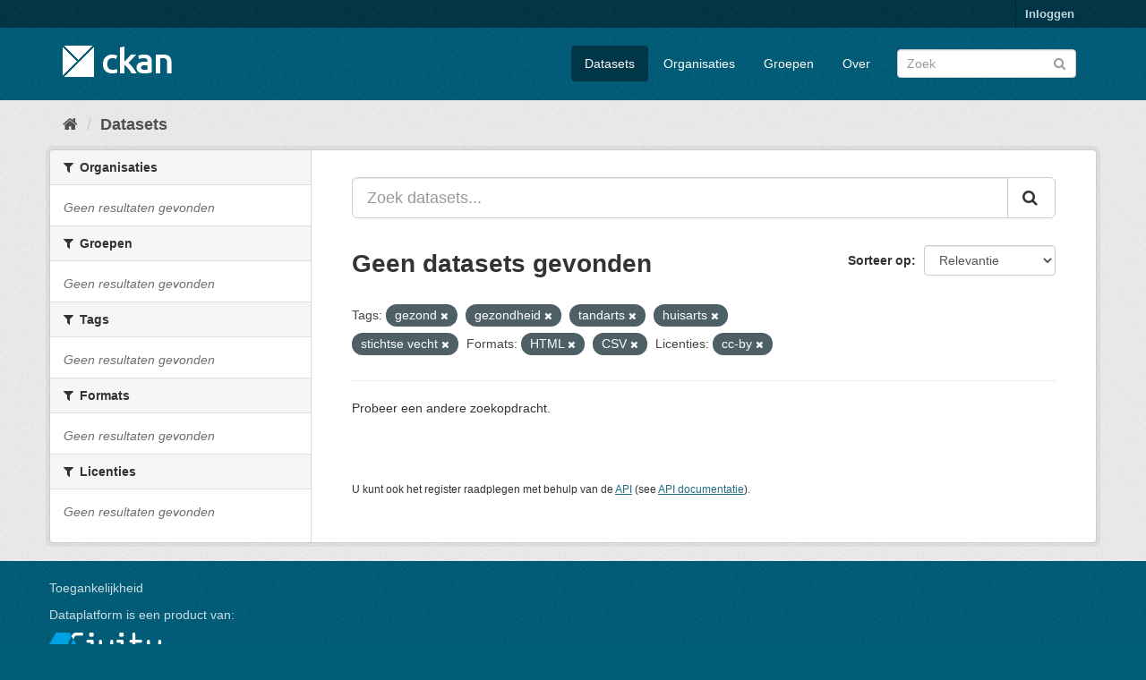

--- FILE ---
content_type: text/html; charset=utf-8
request_url: https://ckan.dataplatform.nl/dataset?tags=gezond&tags=gezondheid&res_format=HTML&tags=tandarts&res_format=CSV&license_id=cc-by&tags=huisarts&tags=stichtse+vecht&_tags_limit=0
body_size: 3359
content:
<!DOCTYPE html>
<!--[if IE 9]> <html lang="nl" class="ie9"> <![endif]-->
<!--[if gt IE 8]><!--> <html lang="nl"> <!--<![endif]-->
  <head>
    <meta charset="utf-8" />
      <meta name="generator" content="ckan 2.9.11+civity.7" />
      <meta name="viewport" content="width=device-width, initial-scale=1.0">
    <title>Dataset - CKAN dataplatform.nl</title>

    
    
    <link rel="shortcut icon" href="/base/images/ckan.ico" />
    
    
        <link rel="alternate" type="text/n3" href="https://ckan.dataplatform.nl/catalog.n3"/>
        <link rel="alternate" type="text/turtle" href="https://ckan.dataplatform.nl/catalog.ttl"/>
        <link rel="alternate" type="application/rdf+xml" href="https://ckan.dataplatform.nl/catalog.xml"/>
        <link rel="alternate" type="application/ld+json" href="https://ckan.dataplatform.nl/catalog.jsonld"/>
    

  
    
    
  
    
	
      
      
      
    
	
	
	

    <link rel="stylesheet" href="/civity-2.9.css" />

  

    

    
    

  


    
      
      
    

    
    <link href="/webassets/base/2471d0b8_main.css" rel="stylesheet"/>
<link href="/webassets/ckanext-civity/9388de29_useragent_css.css" rel="stylesheet"/>
<link href="/webassets/ckanext-tracker/tracker.css?aca3c198" rel="stylesheet"/>
<link href="/webassets/ckanext-harvest/c95a0af2_harvest_css.css" rel="stylesheet"/>
<link href="/webassets/ckanext-geoview/f197a782_geo-resource-styles.css" rel="stylesheet"/>
<link href="/webassets/ckanext-scheming/bad36c81_scheming_css.css" rel="stylesheet"/>
    
  </head>

  
  <body data-site-root="https://ckan.dataplatform.nl/" data-locale-root="https://ckan.dataplatform.nl/" >

    
    <div class="sr-only sr-only-focusable"><a href="#content">Ga verder naar de inhoud</a></div>
  

  
     
<div class="account-masthead">
  <div class="container">
     
    <nav class="account not-authed" aria-label="Account">
      <ul class="list-unstyled">
        
        <li><a href="/user/login">Inloggen</a></li>
         
      </ul>
    </nav>
     
  </div>
</div>

<header class="navbar navbar-static-top masthead">
    
  <div class="container">
    <div class="navbar-right">
      <button data-target="#main-navigation-toggle" data-toggle="collapse" class="navbar-toggle collapsed" type="button" aria-label="expand or collapse" aria-expanded="false">
        <span class="sr-only">Navigatie aan- of uitzetten</span>
        <span class="fa fa-bars"></span>
      </button>
    </div>
    <hgroup class="header-image navbar-left">
       
      <a class="logo" href="/"><img src="/base/images/ckan-logo.png" alt="CKAN dataplatform.nl" title="CKAN dataplatform.nl" /></a>
       
    </hgroup>

    <div class="collapse navbar-collapse" id="main-navigation-toggle">
      
      <nav class="section navigation">
        <ul class="nav nav-pills">
            
		<li class="active"><a href="/dataset/">Datasets</a></li><li><a href="/organization/">Organisaties</a></li><li><a href="/group/">Groepen</a></li><li><a href="/about">Over</a></li>
	    
        </ul>
      </nav>
       
      <form class="section site-search simple-input" action="/dataset/" method="get">
        <div class="field">
          <label for="field-sitewide-search">doorzoek datasets</label>
          <input id="field-sitewide-search" type="text" class="form-control" name="q" placeholder="Zoek" aria-label="Zoek datasets"/>
          <button class="btn-search" type="submit" aria-label="Versturen"><i class="fa fa-search"></i></button>
        </div>
      </form>
      
    </div>
  </div>
</header>

  
    <div class="main">
      <div id="content" class="container">
        
          
            <div class="flash-messages">
              
                
              
            </div>
          

          
        <div id="ua_alert" data-module="validate_ua"></div>
	
            <div class="toolbar" role="navigation" aria-label="Broodkruimel">
              
                
                  <ol class="breadcrumb">
                    
<li class="home"><a href="/" aria-label="Home"><i class="fa fa-home"></i><span> Home</span></a></li>
                    
  <li class="active"><a href="/dataset/">Datasets</a></li>

                  </ol>
                
              
            </div>
          


          <div class="row wrapper">
            
            
            

            
              <aside class="secondary col-sm-3">
                
                
  <div class="filters">
    <div>
      
        
        
          

    
    
	
	    
	    
		<section class="module module-narrow module-shallow">
		    
			<h2 class="module-heading">
			    <i class="fa fa-filter"></i>
			    
			    Organisaties
			</h2>
		    
		    
			
			    
				<p class="module-content empty">Geen resultaten gevonden</p>
			    
			
		    
		</section>
	    
	
    

        
      
        
        
          

    
    
	
	    
	    
		<section class="module module-narrow module-shallow">
		    
			<h2 class="module-heading">
			    <i class="fa fa-filter"></i>
			    
			    Groepen
			</h2>
		    
		    
			
			    
				<p class="module-content empty">Geen resultaten gevonden</p>
			    
			
		    
		</section>
	    
	
    

        
      
        
        
          

    
    
	
	    
	    
		<section class="module module-narrow module-shallow">
		    
			<h2 class="module-heading">
			    <i class="fa fa-filter"></i>
			    
			    Tags
			</h2>
		    
		    
			
			    
				<p class="module-content empty">Geen resultaten gevonden</p>
			    
			
		    
		</section>
	    
	
    

        
      
        
        
          

    
    
	
	    
	    
		<section class="module module-narrow module-shallow">
		    
			<h2 class="module-heading">
			    <i class="fa fa-filter"></i>
			    
			    Formats
			</h2>
		    
		    
			
			    
				<p class="module-content empty">Geen resultaten gevonden</p>
			    
			
		    
		</section>
	    
	
    

        
      
        
        
          

    
    
	
	    
	    
		<section class="module module-narrow module-shallow">
		    
			<h2 class="module-heading">
			    <i class="fa fa-filter"></i>
			    
			    Licenties
			</h2>
		    
		    
			
			    
				<p class="module-content empty">Geen resultaten gevonden</p>
			    
			
		    
		</section>
	    
	
    

        
      
    </div>
    <a class="close no-text hide-filters"><i class="fa fa-times-circle"></i><span class="text">close</span></a>
  </div>

              </aside>
            

            
              <div class="primary col-sm-9 col-xs-12" role="main">
                
                
  <section class="module">
    <div class="module-content">
      
        
      
      
        
        
        







<form id="dataset-search-form" class="search-form" method="get" data-module="select-switch">

  
    <div class="input-group search-input-group">
      <input aria-label="Zoek datasets..." id="field-giant-search" type="text" class="form-control input-lg" name="q" value="" autocomplete="off" placeholder="Zoek datasets...">
      
      <span class="input-group-btn">
        <button class="btn btn-default btn-lg" type="submit" value="search" aria-label="Versturen">
          <i class="fa fa-search"></i>
        </button>
      </span>
      
    </div>
  

  
    <span>
  
  

  
  
  
  <input type="hidden" name="tags" value="gezond" />
  
  
  
  
  
  <input type="hidden" name="tags" value="gezondheid" />
  
  
  
  
  
  <input type="hidden" name="tags" value="tandarts" />
  
  
  
  
  
  <input type="hidden" name="tags" value="huisarts" />
  
  
  
  
  
  <input type="hidden" name="tags" value="stichtse vecht" />
  
  
  
  
  
  <input type="hidden" name="res_format" value="HTML" />
  
  
  
  
  
  <input type="hidden" name="res_format" value="CSV" />
  
  
  
  
  
  <input type="hidden" name="license_id" value="cc-by" />
  
  
  
  </span>
  

  
    
      <div class="form-select form-group control-order-by">
        <label for="field-order-by">Sorteer op</label>
        <select id="field-order-by" name="sort" class="form-control">
          
            
              <option value="score desc, metadata_modified desc" selected="selected">Relevantie</option>
            
          
            
              <option value="title_string asc">Naam oplopend</option>
            
          
            
              <option value="title_string desc">Naam aflopend</option>
            
          
            
              <option value="metadata_modified desc">Laatst gewijzigd</option>
            
          
            
              <option value="views_recent desc">Populair</option>
            
          
        </select>
        
        <button class="btn btn-default js-hide" type="submit">Ga</button>
        
      </div>
    
  

  
    
      <h1>

  
  
  
  

Geen datasets gevonden</h1>
    
  

  
    
      <p class="filter-list">
        
          
          <span class="facet">Tags:</span>
          
            <span class="filtered pill">gezond
              <a href="/dataset/?tags=gezondheid&amp;tags=tandarts&amp;tags=huisarts&amp;tags=stichtse+vecht&amp;res_format=HTML&amp;res_format=CSV&amp;license_id=cc-by&amp;_tags_limit=0" class="remove" title="Verwijder"><i class="fa fa-times"></i></a>
            </span>
          
            <span class="filtered pill">gezondheid
              <a href="/dataset/?tags=gezond&amp;tags=tandarts&amp;tags=huisarts&amp;tags=stichtse+vecht&amp;res_format=HTML&amp;res_format=CSV&amp;license_id=cc-by&amp;_tags_limit=0" class="remove" title="Verwijder"><i class="fa fa-times"></i></a>
            </span>
          
            <span class="filtered pill">tandarts
              <a href="/dataset/?tags=gezond&amp;tags=gezondheid&amp;tags=huisarts&amp;tags=stichtse+vecht&amp;res_format=HTML&amp;res_format=CSV&amp;license_id=cc-by&amp;_tags_limit=0" class="remove" title="Verwijder"><i class="fa fa-times"></i></a>
            </span>
          
            <span class="filtered pill">huisarts
              <a href="/dataset/?tags=gezond&amp;tags=gezondheid&amp;tags=tandarts&amp;tags=stichtse+vecht&amp;res_format=HTML&amp;res_format=CSV&amp;license_id=cc-by&amp;_tags_limit=0" class="remove" title="Verwijder"><i class="fa fa-times"></i></a>
            </span>
          
            <span class="filtered pill">stichtse vecht
              <a href="/dataset/?tags=gezond&amp;tags=gezondheid&amp;tags=tandarts&amp;tags=huisarts&amp;res_format=HTML&amp;res_format=CSV&amp;license_id=cc-by&amp;_tags_limit=0" class="remove" title="Verwijder"><i class="fa fa-times"></i></a>
            </span>
          
        
          
          <span class="facet">Formats:</span>
          
            <span class="filtered pill">HTML
              <a href="/dataset/?tags=gezond&amp;tags=gezondheid&amp;tags=tandarts&amp;tags=huisarts&amp;tags=stichtse+vecht&amp;res_format=CSV&amp;license_id=cc-by&amp;_tags_limit=0" class="remove" title="Verwijder"><i class="fa fa-times"></i></a>
            </span>
          
            <span class="filtered pill">CSV
              <a href="/dataset/?tags=gezond&amp;tags=gezondheid&amp;tags=tandarts&amp;tags=huisarts&amp;tags=stichtse+vecht&amp;res_format=HTML&amp;license_id=cc-by&amp;_tags_limit=0" class="remove" title="Verwijder"><i class="fa fa-times"></i></a>
            </span>
          
        
          
          <span class="facet">Licenties:</span>
          
            <span class="filtered pill">cc-by
              <a href="/dataset/?tags=gezond&amp;tags=gezondheid&amp;tags=tandarts&amp;tags=huisarts&amp;tags=stichtse+vecht&amp;res_format=HTML&amp;res_format=CSV&amp;_tags_limit=0" class="remove" title="Verwijder"><i class="fa fa-times"></i></a>
            </span>
          
        
      </p>
      <a class="show-filters btn btn-default">Filter Resultaten</a>
    
  

</form>


   <p class="extra">Probeer een andere zoekopdracht.</p> 



      
      
        

  

      
    </div>

    
      
    
  </section>

  
    <section class="module">
      <div class="module-content">
        
          <small>
            
            
            
          U kunt ook het register raadplegen met behulp van de <a href="/api/3">API</a> (see <a href="http://docs.ckan.org/en/latest/api/">API documentatie</a>). 
          </small>
        
      </div>
    </section>
  

              </div>
            
          </div>
        
      </div>
    </div>
  
    <footer class="site-footer">
  <div class="container">
    
    <div class="row">
        
        
            <div class="span7">
                <p><a href="/accessibility" target="civ">Toegankelijkheid</a></p>
            </div>
        
        <div class="span7">
            <p>Dataplatform is een product van: </p>
            <p><img src="/../../../base/images/civity-logo-footer.png"
                    align="centre" class="footerlogo" alt="Civity logo"></p>
            <p style="font-size:90%;">Handelsweg 6, 3707 NH Zeist<br>T: +31 30 697 32 86<br>Nederland</p>
            <p><a href="http://www.civity.nl" target="civ">www.civity.nl</a></p>
            
            
        </div>
        <div class="span3">
            
            
            
                
                
                    
          
<form class="form-inline form-select lang-select" action="/util/redirect" data-module="select-switch" method="POST">
  <label for="field-lang-select">Taal</label>
  <select id="field-lang-select" name="url" data-module="autocomplete" data-module-dropdown-class="lang-dropdown" data-module-container-class="lang-container">
    
      <option value="/nl/dataset?tags=gezond&amp;tags=gezondheid&amp;res_format=HTML&amp;tags=tandarts&amp;res_format=CSV&amp;license_id=cc-by&amp;tags=huisarts&amp;tags=stichtse+vecht&amp;_tags_limit=0" selected="selected">
        Nederlands
      </option>
    
      <option value="/en/dataset?tags=gezond&amp;tags=gezondheid&amp;res_format=HTML&amp;tags=tandarts&amp;res_format=CSV&amp;license_id=cc-by&amp;tags=huisarts&amp;tags=stichtse+vecht&amp;_tags_limit=0" >
        English
      </option>
    
  </select>
  <button class="btn btn-default js-hide" type="submit">Ga</button>
</form>
        
                
            
        </div>
    </div>



  </div>

  
    
  
</footer>
  
  
  
  
    
  
  
    
    
        
        
    

      

    
    
    <link href="/webassets/vendor/f3b8236b_select2.css" rel="stylesheet"/>
<link href="/webassets/vendor/0b01aef1_font-awesome.css" rel="stylesheet"/>
    <script src="/webassets/ckanext-civity/6bd96424_ua_parser_js.js" type="text/javascript"></script>
<script src="/webassets/ckanext-civity/f74d7470_validate_ua_js.js" type="text/javascript"></script>
<script src="/webassets/vendor/d8ae4bed_jquery.js" type="text/javascript"></script>
<script src="/webassets/vendor/fb6095a0_vendor.js" type="text/javascript"></script>
<script src="/webassets/vendor/580fa18d_bootstrap.js" type="text/javascript"></script>
<script src="/webassets/base/15a18f6c_main.js" type="text/javascript"></script>
<script src="/webassets/base/2448af8b_ckan.js" type="text/javascript"></script>
<script src="/webassets/base/cd2c0272_tracking.js" type="text/javascript"></script>
  </body>
</html>